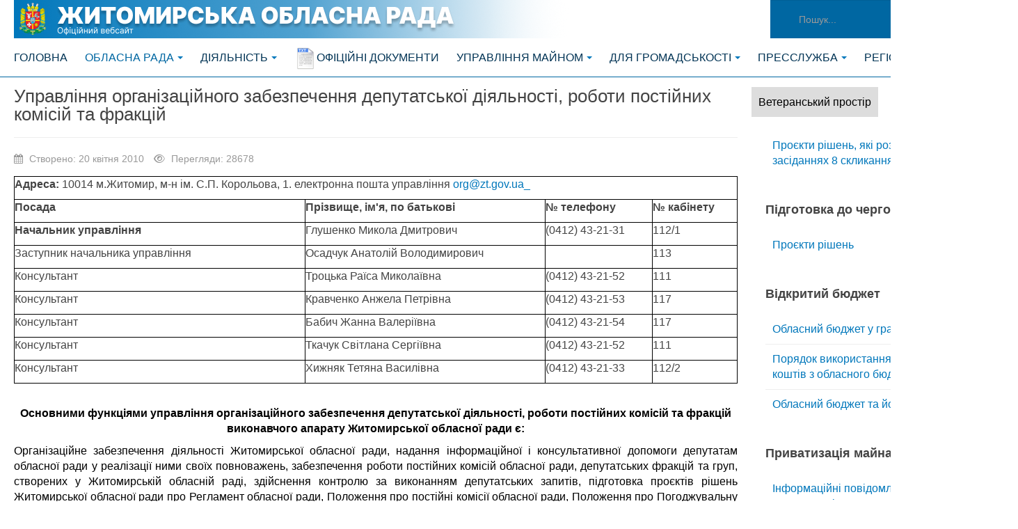

--- FILE ---
content_type: text/html; charset=utf-8
request_url: http://www.zt.gov.ua/oblasna-rada/vikonavchij-aparat/upravlinnia-orhanizatsiinoho-zabezpechennia-deputatskoi-diialnosti-roboty-postiinykh-komisii-ta-fraktsii
body_size: 68255
content:

<!DOCTYPE html>
<html lang="uk-ua" dir="ltr"
	  class='com_content view-article itemid-1569 j54 j40 mm-hover no-responsive'>

<head>
	<meta charset="utf-8">
	<meta name="author" content="Super User">
	<meta name="description" content="Офіційний вебпортал Житомирської облради, ознайомитись з діяльністю ради, керівним та депутатським складом, проєктами нормативно-правових документів ">
	<meta name="generator" content="Joomla! - Open Source Content Management">
	<title>Управління організаційного забезпечення депутатської діяльності, роботи постійних комісій та фракцій</title>
	<link href="http://www.zt.gov.ua/index.php/component/finder/search?format=opensearch&amp;Itemid=435" rel="search" title="OpenSearch Житомирська обласна рада" type="application/opensearchdescription+xml">
	<link href="/templates/purity_iii/favicon.ico" rel="icon" type="image/vnd.microsoft.icon">
<link href="/media/vendor/awesomplete/css/awesomplete.css?1.1.7" rel="stylesheet">
	<link href="/templates/purity_iii/local/css/bootstrap.css" rel="stylesheet">
	<link href="/media/plg_system_jcepro/site/css/content.min.css?86aa0286b6232c4a5b58f892ce080277" rel="stylesheet">
	<link href="/templates/purity_iii/local/css/legacy-grid.css" rel="stylesheet">
	<link href="/plugins/system/t3/base-bs3/fonts/font-awesome/css/font-awesome.min.css" rel="stylesheet">
	<link href="/media/system/css/joomla-fontawesome.min.css" rel="stylesheet">
	<link href="/templates/purity_iii/local/css/template.css" rel="stylesheet">
	<link href="/templates/purity_iii/local/css/megamenu.css" rel="stylesheet">
	<link href="/templates/purity_iii/fonts/font-awesome/css/font-awesome.min.css" rel="stylesheet">
	<style>.container {width: 1440px !important;} .t3-wrapper, .wrap {min-width: 1440px !important;}</style>
<script src="/media/vendor/jquery/js/jquery.min.js?3.7.1"></script>
	<script src="/media/legacy/js/jquery-noconflict.min.js?504da4"></script>
	<script type="application/json" class="joomla-script-options new">{"joomla.jtext":{"MOD_FINDER_SEARCH_VALUE":"Пошук..."},"finder-search":{"url":"\/index.php\/component\/finder\/?task=suggestions.suggest&amp;format=json&amp;tmpl=component&amp;Itemid=435"},"system.paths":{"root":"","rootFull":"http:\/\/www.zt.gov.ua\/","base":"","baseFull":"http:\/\/www.zt.gov.ua\/"},"csrf.token":"958d0279edf5e7ffe87c64398bc8b574"}</script>
	<script src="/media/system/js/core.min.js?a3d8f8"></script>
	<script src="/media/vendor/webcomponentsjs/js/webcomponents-bundle.min.js?2.8.0" nomodule defer></script>
	<script src="/media/vendor/bootstrap/js/popover.min.js?5.3.8" type="module"></script>
	<script src="/media/system/js/joomla-hidden-mail.min.js?80d9c7" type="module"></script>
	<script src="/media/vendor/awesomplete/js/awesomplete.min.js?1.1.7" defer></script>
	<script src="/media/com_finder/js/finder.min.js?755761" type="module"></script>
	<script src="/plugins/system/t3/base-bs3/bootstrap/js/bootstrap.js"></script>
	<script src="/plugins/system/t3/base-bs3/js/jquery.tap.min.js"></script>
	<script src="/plugins/system/t3/base-bs3/js/script.js"></script>
	<script src="/plugins/system/t3/base-bs3/js/menu.js"></script>
	<script src="/templates/purity_iii/js/script.js"></script>
	<script type="application/ld+json">{"@context":"https://schema.org","@graph":[{"@type":"Organization","@id":"http://www.zt.gov.ua/#/schema/Organization/base","name":"Житомирська обласна рада","url":"http://www.zt.gov.ua/"},{"@type":"WebSite","@id":"http://www.zt.gov.ua/#/schema/WebSite/base","url":"http://www.zt.gov.ua/","name":"Житомирська обласна рада","publisher":{"@id":"http://www.zt.gov.ua/#/schema/Organization/base"},"potentialAction":{"@type":"SearchAction","target":"http://www.zt.gov.ua/index.php/component/finder/search?q={search_term_string}&amp;Itemid=435","query-input":"required name=search_term_string"}},{"@type":"WebPage","@id":"http://www.zt.gov.ua/#/schema/WebPage/base","url":"http://www.zt.gov.ua/oblasna-rada/vikonavchij-aparat/upravlinnia-orhanizatsiinoho-zabezpechennia-deputatskoi-diialnosti-roboty-postiinykh-komisii-ta-fraktsii","name":"Управління організаційного забезпечення депутатської діяльності, роботи постійних комісій та фракцій","description":"Офіційний вебпортал Житомирської облради, ознайомитись з діяльністю ради, керівним та депутатським складом, проєктами нормативно-правових документів ","isPartOf":{"@id":"http://www.zt.gov.ua/#/schema/WebSite/base"},"about":{"@id":"http://www.zt.gov.ua/#/schema/Organization/base"},"inLanguage":"uk-UA"},{"@type":"Article","@id":"http://www.zt.gov.ua/#/schema/com_content/article/22842","name":"Управління організаційного забезпечення депутатської діяльності, роботи постійних комісій та фракцій","headline":"Управління організаційного забезпечення депутатської діяльності, роботи постійних комісій та фракцій","inLanguage":"uk-UA","interactionStatistic":{"@type":"InteractionCounter","userInteractionCount":28678},"isPartOf":{"@id":"http://www.zt.gov.ua/#/schema/WebPage/base"}}]}</script>

	
<!-- META FOR IOS & HANDHELD -->
<meta name="HandheldFriendly" content="true"/>
<meta name="apple-mobile-web-app-capable" content="YES"/>
<!-- //META FOR IOS & HANDHELD -->




<!-- Le HTML5 shim and media query for IE8 support -->
<!--[if lt IE 9]>
<script src="//html5shim.googlecode.com/svn/trunk/html5.js"></script>
<script type="text/javascript" src="/plugins/system/t3/base-bs3/js/respond.min.js"></script>
<![endif]-->

<!-- You can add Google Analytics here or use T3 Injection feature -->

<!--[if lt IE 9]>
<link rel="stylesheet" href="/templates/purity_iii/css/ie8.css" type="text/css" />
<![endif]-->
</head>

<body>

<div class="t3-wrapper"> <!-- Need this wrapper for off-canvas menu. Remove if you don't use of-canvas -->

  
<!-- MAIN NAVIGATION -->
<header id="t3-mainnav" class="wrap navbar navbar-default navbar-fixed-top t3-mainnav">

	<!-- OFF-CANVAS -->
		<!-- //OFF-CANVAS -->

	<div class="container">

		<!-- NAVBAR HEADER -->
		<div class="navbar-header">

			<!-- LOGO -->
			<div class="logo logo-image">
				<div class="logo-image">
					<a href="/" title="ЖИТОМИРСЬКА ОБЛАСНА РАДА">
													<img class="logo-img" src="/images/logo/logozor.png#joomlaImage://local-images/logo/logozor.png?width=800&height=55" alt="ЖИТОМИРСЬКА ОБЛАСНА РАДА" />
						
												
						<span>ЖИТОМИРСЬКА ОБЛАСНА РАДА</span>
					</a>
				</div>
			</div>
			<!-- //LOGO -->

			
	    	    <!-- HEAD SEARCH -->
	    <div class="head-search">     
	      	<div class="search">
		<form class="mod-finder js-finder-searchform form-search" action="/index.php/component/finder/search?Itemid=435" method="get" role="search">
			<label for="mod-finder-searchword244" class="finder">Пошук</label><div class="mod-finder__search input-group"><input type="text" name="q" id="mod-finder-searchword244" class="js-finder-search-query form-control" value="" placeholder="Пошук..."><button class="btn btn-primary" type="submit"><span class="icon-search icon-white" aria-hidden="true"></span> Пошук</button></div>
									<input type="hidden" name="Itemid" value="435">		</form>
	</div>

	    </div>
	    <!-- //HEAD SEARCH -->
	    
		</div>
		<!-- //NAVBAR HEADER -->

		<!-- NAVBAR MAIN -->
				<nav class="t3-navbar-collapse navbar-collapse collapse"></nav>
		
		<nav class="t3-navbar navbar-collapse collapse">
			<div  class="t3-megamenu" >
<ul itemscope itemtype="http://www.schema.org/SiteNavigationElement" class="nav navbar-nav level0">
<li itemprop='name'  data-id="435" data-level="1">
<a itemprop='url' class=""  href="/index.php"   data-target="#">Головна </a>

</li>
<li itemprop='name' class="active dropdown mega mega-align-left" data-id="1503" data-level="1" data-alignsub="left">
<span class=" dropdown-toggle separator"   data-target="#" data-toggle="dropdown"> Обласна рада<em class="caret"></em></span>

<div class="nav-child dropdown-menu mega-dropdown-menu"  style="width: 1200px"  data-width="1200"><div class="mega-dropdown-inner">
<div class="row">
<div class="col-xs-2 mega-col-nav hidden-collapse" data-width="2" data-hidewcol="1"><div class="mega-inner">
<ul itemscope itemtype="http://www.schema.org/SiteNavigationElement" class="mega-nav level1">
<li itemprop='name' class="mega mega-group" data-id="1504" data-level="2" data-group="1">
<span class=" dropdown-header mega-group-title separator"   data-target="#"> Структура та персони</span>

<div class="nav-child mega-group-ct"  ><div class="mega-dropdown-inner">
<div class="row">
<div class="col-xs-12 mega-col-nav" data-width="12"><div class="mega-inner">
<ul itemscope itemtype="http://www.schema.org/SiteNavigationElement" class="mega-nav level2">
<li itemprop='name'  data-id="1529" data-level="3">
<a itemprop='url' class=""  href="/index.php/oblasna-rada/struktura-ta-personi/kerivnytstvo"   data-target="#">Керівництво </a>

</li>
<li itemprop='name'  data-id="1531" data-level="3">
<a itemprop='url' class=""  href="/index.php/oblasna-rada/struktura-ta-personi/deputaty-oblasnoi-rady"   data-target="#">Депутати обласної ради </a>

</li>
<li itemprop='name'  data-id="1506" data-level="3">
<a itemprop='url' class=""  href="/index.php/oblasna-rada/struktura-ta-personi/deputatski-hrupy"   data-target="#">Депутатські групи </a>

</li>
<li itemprop='name'  data-id="1530" data-level="3">
<a itemprop='url' class=""  href="/index.php/oblasna-rada/struktura-ta-personi/deputatski-fraktsii"   data-target="#">Депутатські фракції </a>

</li>
<li itemprop='name'  data-id="1507" data-level="3">
<a itemprop='url' class=""  href="/index.php/oblasna-rada/struktura-ta-personi/pohodzhuvalna-rada"   data-target="#">Погоджувальна рада </a>

</li>
<li itemprop='name'  data-id="1508" data-level="3">
<a itemprop='url' class=""  href="/index.php/oblasna-rada/struktura-ta-personi/postijni-komisiji"   data-target="#">Постійні комісії </a>

</li>
</ul>
</div></div>
</div>
</div></div>
</li>
</ul>
</div></div>
<div class="col-xs-3 mega-col-nav" data-width="3"><div class="mega-inner">
<ul itemscope itemtype="http://www.schema.org/SiteNavigationElement" class="mega-nav level1">
<li itemprop='name' class="active mega mega-group" data-id="1509" data-level="2" data-group="1">
<span class=" dropdown-header mega-group-title separator"   data-target="#"> Виконавчий апарат</span>

<div class="nav-child mega-group-ct"  ><div class="mega-dropdown-inner">
<div class="row">
<div class="col-xs-12 mega-col-nav" data-width="12"><div class="mega-inner">
<ul itemscope itemtype="http://www.schema.org/SiteNavigationElement" class="mega-nav level2">
<li itemprop='name' class="current active" data-id="1569" data-level="3">
<a itemprop='url' class=""  href="/index.php/oblasna-rada/vikonavchij-aparat/upravlinnia-orhanizatsiinoho-zabezpechennia-deputatskoi-diialnosti-roboty-postiinykh-komisii-ta-fraktsii"   data-target="#">Управління організаційного забезпечення депутатської діяльності, роботи постійних комісій та фракцій </a>

</li>
<li itemprop='name'  data-id="1570" data-level="3">
<a itemprop='url' class=""  href="/index.php/oblasna-rada/vikonavchij-aparat/upravlinnia-z-dokumentalnoho-kompiuternoho-ta-materialno-tekhnichnoho-zabezpechennia-diialnosti-oblasnoi-rady"   data-target="#">Управління з документального, комп’ютерного та матеріально-технічного забезпечення діяльності обласної ради </a>

</li>
<li itemprop='name'  data-id="1571" data-level="3">
<a itemprop='url' class=""  href="/index.php/oblasna-rada/vikonavchij-aparat/upravlinnia-finansovoho-zabezpechennia-bukhhalterskoho-obliku-ta-audytu"   data-target="#">Управління фінансового забезпечення, бухгалтерського обліку та аудиту </a>

</li>
<li itemprop='name'  data-id="1572" data-level="3">
<a itemprop='url' class=""  href="/index.php/oblasna-rada/vikonavchij-aparat/upravlinnia-informatsii-zviazkiv-z-hromadskistiu-mizhnarodnoi-spivpratsi-z-pytan-sotsialnoi-pidtrymky"   data-target="#">Управління інформації, зв’язків з громадськістю, міжнародної співпраці, з питань соціальної підтримки  </a>

</li>
<li itemprop='name'  data-id="1573" data-level="3">
<a itemprop='url' class=""  href="/index.php/oblasna-rada/vikonavchij-aparat/viddil-iurydychnoi-ta-kadrovoi-roboty"   data-target="#">Відділ юридичної та кадрової роботи </a>

</li>
<li itemprop='name'  data-id="1574" data-level="3">
<a itemprop='url' class=""  href="/index.php/oblasna-rada/vikonavchij-aparat/viddil-zabezpechennia-diialnosti-kerivnytstva-oblasnoi-rady"   data-target="#">Відділ забезпечення діяльності керівництва обласної ради (патронатна служба) </a>

</li>
<li itemprop='name'  data-id="1575" data-level="3">
<a itemprop='url' class=""  href="/index.php/oblasna-rada/vikonavchij-aparat/viddil-z-pytan-reformy-mistsevoho-samovriaduvannia-ta-detsentralizatsii-vlady-realizatsii-proektiv-ta-prohram"   data-target="#">Відділ з питань реформи місцевого самоврядування та  децентралізації влади, реалізації проектів та програм </a>

</li>
</ul>
</div></div>
</div>
</div></div>
</li>
</ul>
</div></div>
<div class="col-xs-3 mega-col-nav" data-width="3"><div class="mega-inner">
<ul itemscope itemtype="http://www.schema.org/SiteNavigationElement" class="mega-nav level1">
<li itemprop='name' class="mega mega-group" data-id="1525" data-level="2" data-group="1">
<span class=" dropdown-header mega-group-title separator"   data-target="#"> Кадрова політика</span>

<div class="nav-child mega-group-ct"  ><div class="mega-dropdown-inner">
<div class="row">
<div class="col-xs-12 mega-col-nav" data-width="12"><div class="mega-inner">
<ul itemscope itemtype="http://www.schema.org/SiteNavigationElement" class="mega-nav level2">
<li itemprop='name'  data-id="1526" data-level="3">
<a itemprop='url' class=""  href="/index.php/oblasna-rada/kadrova-politika/poriadok-provedennia-konkursu-na-zamishchennia-vakantnykh-posad"   data-target="#">Порядок проведення конкурсу на заміщення вакантних посад </a>

</li>
<li itemprop='name'  data-id="1527" data-level="3">
<a itemprop='url' class=""  href="/index.php/oblasna-rada/kadrova-politika/poriadok-provedennia-ispytu-pretendentiv-na-zamishchennia-vakantnykh-posad"   data-target="#">Порядок проведення іспиту претендентів на заміщення вакантних посад </a>

</li>
<li itemprop='name'  data-id="1528" data-level="3">
<a itemprop='url' class=""  href="/index.php/oblasna-rada/kadrova-politika/oholoshennia-pro-konkurs-na-zamishchennia-vakantnoi-posady"   data-target="#">Оголошення про конкурс на заміщення вакантної посади </a>

</li>
</ul>
</div></div>
</div>
</div></div>
</li>
</ul>
</div></div>
<div class="col-xs-2 mega-col-nav" data-width="2"><div class="mega-inner">
<ul itemscope itemtype="http://www.schema.org/SiteNavigationElement" class="mega-nav level1">
<li itemprop='name' class="mega mega-group" data-id="1510" data-level="2" data-group="1">
<span class=" dropdown-header mega-group-title separator"   data-target="#"> Історія діяльності</span>

<div class="nav-child mega-group-ct"  ><div class="mega-dropdown-inner">
<div class="row">
<div class="col-xs-12 mega-col-nav" data-width="12"><div class="mega-inner">
<ul itemscope itemtype="http://www.schema.org/SiteNavigationElement" class="mega-nav level2">
<li itemprop='name'  data-id="1511" data-level="3">
<a itemprop='url' class=""  href="/index.php/oblasna-rada/istoriya-diyalnosti/z-istoriji-oblasnoji-radi"   data-target="#">З історії обласної ради </a>

</li>
<li itemprop='name'  data-id="1512" data-level="3">
<a itemprop='url' class=""  href="/index.php/oblasna-rada/istoriya-diyalnosti/ocholyuvali-oblasnu-radu"   data-target="#">Очолювали обласну раду </a>

</li>
<li itemprop='name'  data-id="1513" data-level="3">
<a itemprop='url' class=""  href="/index.php/oblasna-rada/istoriya-diyalnosti/sklikannya-oblasnoji-radi"   data-target="#">Скликання обласної ради </a>

</li>
</ul>
</div></div>
</div>
</div></div>
</li>
</ul>
</div></div>
</div>
</div></div>
</li>
<li itemprop='name' class="dropdown mega mega-align-justify" data-id="1566" data-level="1" data-alignsub="justify">
<span class=" dropdown-toggle separator"   data-target="#" data-toggle="dropdown"> Діяльність<em class="caret"></em></span>

<div class="nav-child dropdown-menu mega-dropdown-menu col-xs-12"  ><div class="mega-dropdown-inner">
<div class="row">
<div class="col-xs-3 mega-col-nav" data-width="3"><div class="mega-inner">
<ul itemscope itemtype="http://www.schema.org/SiteNavigationElement" class="mega-nav level1">
<li itemprop='name' class="mega mega-group" data-id="1640" data-level="2" data-group="1">
<span class=" dropdown-header mega-group-title separator"   data-target="#"> Нормативна база ради</span>

<div class="nav-child mega-group-ct"  ><div class="mega-dropdown-inner">
<div class="row">
<div class="col-xs-12 mega-col-nav" data-width="12"><div class="mega-inner">
<ul itemscope itemtype="http://www.schema.org/SiteNavigationElement" class="mega-nav level2">
<li itemprop='name'  data-id="1520" data-level="3">
<a itemprop='url' class=""  href="/index.php/diialnist/normatyvna-baza-rady/pravovi-zasady-diialnosti"   data-target="#">Правові засади діяльності </a>

</li>
<li itemprop='name'  data-id="1522" data-level="3">
<a itemprop='url' class=""  href="/index.php/diialnist/normatyvna-baza-rady/polozhennia-pro-poriadok-vykorystannia-herba-i-prapora-zhytomyrskoi-oblasti"   data-target="#">Положення про порядок використання герба і прапора Житомирської області </a>

</li>
<li itemprop='name'  data-id="1514" data-level="3">
<a itemprop='url' class=""  href="/index.php/diialnist/normatyvna-baza-rady/nagorodi-ta-vidznaki"   data-target="#">Нагороди та відзнаки </a>

</li>
</ul>
</div></div>
</div>
</div></div>
</li>
</ul>
</div></div>
<div class="col-xs-3 mega-col-nav" data-width="3"><div class="mega-inner">
<ul itemscope itemtype="http://www.schema.org/SiteNavigationElement" class="mega-nav level1">
<li itemprop='name' class="mega mega-group" data-id="1524" data-level="2" data-group="1">
<span class=" dropdown-header mega-group-title separator"   data-target="#"> Регуляторна діяльність</span>

<div class="nav-child mega-group-ct"  ><div class="mega-dropdown-inner">
<div class="row">
<div class="col-xs-12 mega-col-nav" data-width="12"><div class="mega-inner">
<ul itemscope itemtype="http://www.schema.org/SiteNavigationElement" class="mega-nav level2">
<li itemprop='name'  data-id="1628" data-level="3">
<a itemprop='url' class=""  href="/index.php/diialnist/rehuliatorna-diialnist/opryliudennia-proiektiv-rehuliatornykh-aktiv"   data-target="#">Оприлюдення проєктів регуляторних актів </a>

</li>
<li itemprop='name'  data-id="1629" data-level="3">
<a itemprop='url' class=""  href="/index.php/diialnist/rehuliatorna-diialnist/vidstezhennia-rezultatyvnosti"   data-target="#">Відстеження результативності </a>

</li>
<li itemprop='name'  data-id="1630" data-level="3">
<a itemprop='url' class=""  href="/index.php/diialnist/rehuliatorna-diialnist/planuvannia-rehuliatornoi-diialnosti"   data-target="#">Планування регуляторної діяльності </a>

</li>
<li itemprop='name'  data-id="1631" data-level="3">
<a itemprop='url' class=""  href="/index.php/diialnist/rehuliatorna-diialnist/rehuliatorni-akty"   data-target="#">Регуляторні акти </a>

</li>
</ul>
</div></div>
</div>
</div></div>
</li>
<li itemprop='name' class="mega mega-group" data-id="851" data-level="2" data-group="1">
<span class=" dropdown-header mega-group-title separator"   data-target="#"> Обласні програми</span>

<div class="nav-child mega-group-ct"  ><div class="mega-dropdown-inner">
<div class="row">
<div class="col-xs-12 mega-col-nav" data-width="12"><div class="mega-inner">
<ul itemscope itemtype="http://www.schema.org/SiteNavigationElement" class="mega-nav level2">
<li itemprop='name'  data-id="852" data-level="3">
<a itemprop='url' class=""  href="/index.php/diialnist/oblasni-prohramy/перелік-обласних-програм"   data-target="#">Перелік обласних програм </a>

</li>
<li itemprop='name'  data-id="853" data-level="3">
<a itemprop='url' class=""  href="/index.php/diialnist/oblasni-prohramy/хід-виконання-обласних-програм"   data-target="#">Хід виконання обласних програм </a>

</li>
</ul>
</div></div>
</div>
</div></div>
</li>
</ul>
</div></div>
<div class="col-xs-3 mega-col-nav" data-width="3"><div class="mega-inner">
<ul itemscope itemtype="http://www.schema.org/SiteNavigationElement" class="mega-nav level1">
<li itemprop='name' class="mega mega-group" data-id="1632" data-level="2" data-group="1">
<span class=" dropdown-header mega-group-title separator"   data-target="#"> Антикорупційна діяльність</span>

<div class="nav-child mega-group-ct"  ><div class="mega-dropdown-inner">
<div class="row">
<div class="col-xs-12 mega-col-nav" data-width="12"><div class="mega-inner">
<ul itemscope itemtype="http://www.schema.org/SiteNavigationElement" class="mega-nav level2">
<li itemprop='name'  data-id="1633" data-level="3">
<a itemprop='url' class=""  href="/index.php/diialnist/antykoruptsiina-diialnist-ta-ochyshchennia-vlady/antykoruptsiina-polityka"   data-target="#">Антикорупційна політика </a>

</li>
</ul>
</div></div>
</div>
</div></div>
</li>
<li itemprop='name' class="mega mega-group" data-id="1634" data-level="2" data-group="1">
<span class=" dropdown-header mega-group-title separator"   data-target="#"> Очищення влади</span>

<div class="nav-child mega-group-ct"  ><div class="mega-dropdown-inner">
<div class="row">
<div class="col-xs-12 mega-col-nav" data-width="12"><div class="mega-inner">
<ul itemscope itemtype="http://www.schema.org/SiteNavigationElement" class="mega-nav level2">
<li itemprop='name'  data-id="1635" data-level="3">
<a itemprop='url' class=""  href="/index.php/diialnist/ochyshchennia-vlady/normatyvni-dokumenty"   data-target="#">Нормативні документи </a>

</li>
<li itemprop='name'  data-id="1636" data-level="3">
<a itemprop='url' class=""  href="/index.php/diialnist/ochyshchennia-vlady/perevirka-posadovykh-osib-vykonavchoho-aparatu"   data-target="#">Перевірка посадових осіб виконавчого апарату </a>

</li>
</ul>
</div></div>
</div>
</div></div>
</li>
</ul>
</div></div>
<div class="col-xs-3 mega-col-nav" data-width="3"><div class="mega-inner">
<ul itemscope itemtype="http://www.schema.org/SiteNavigationElement" class="mega-nav level1">
<li itemprop='name' class="mega mega-group" data-id="1568" data-level="2" data-group="1">
<span class=" dropdown-header mega-group-title separator"   data-target="#"> Бюджет та фінанси</span>

<div class="nav-child mega-group-ct"  ><div class="mega-dropdown-inner">
<div class="row">
<div class="col-xs-12 mega-col-nav" data-width="12"><div class="mega-inner">
<ul itemscope itemtype="http://www.schema.org/SiteNavigationElement" class="mega-nav level2">
<li itemprop='name'  data-id="1637" data-level="3">
<a itemprop='url' class=""  href="/index.php/diialnist/finansovi-dokumenty/spysok-publichnykh-zakupivel-u-systemi-prozorro"   data-target="#">Список публічних закупівель у системі PROZORRO </a>

</li>
<li itemprop='name'  data-id="1578" data-level="3">
<a itemprop='url' class=""  href="/index.php/diialnist/finansovi-dokumenty/koshtorys-oblasnoi-rady"   data-target="#">Кошторис обласної ради </a>

</li>
<li itemprop='name'  data-id="1579" data-level="3">
<a itemprop='url' class=""  href="/index.php/diialnist/finansovi-dokumenty/shtatnyi-rozpys-vykonavchoho-aparatu"   data-target="#">Штатний розпис виконавчого апарату </a>

</li>
</ul>
</div></div>
</div>
</div></div>
</li>
</ul>
</div></div>
</div>
</div></div>
</li>
<li itemprop='name'  data-id="1519" data-level="1">
<a itemprop='url' class=""  href="https://doc.zt.gov.ua" target="_blank"  title="Рішення Розпорядження Протоколи Результати голосувань"   data-target="#"><img class="" src="/images/oblrada/Image/32x32/txt.png" alt="ОФІЦІЙНІ ДОКУМЕНТИ" /><span class="image-title">ОФІЦІЙНІ ДОКУМЕНТИ</span> </a>

</li>
<li itemprop='name' class="dropdown mega mega-align-justify" data-id="724" data-level="1" data-alignsub="justify">
<span class=" dropdown-toggle separator"   data-target="#" data-toggle="dropdown"> Управління майном<em class="caret"></em></span>

<div class="nav-child dropdown-menu mega-dropdown-menu col-xs-12"  ><div class="mega-dropdown-inner">
<div class="row">
<div class="col-xs-4 mega-col-nav" data-width="4"><div class="mega-inner">
<ul itemscope itemtype="http://www.schema.org/SiteNavigationElement" class="mega-nav level1">
<li itemprop='name' class="mega mega-group" data-id="1657" data-level="2" data-group="1">
<span class=" dropdown-header mega-group-title separator"   data-target="#"> Комунальні установи, підприємства</span>

<div class="nav-child mega-group-ct"  ><div class="mega-dropdown-inner">
<div class="row">
<div class="col-xs-6 mega-col-nav" data-width="6"><div class="mega-inner">
<ul itemscope itemtype="http://www.schema.org/SiteNavigationElement" class="mega-nav level2">
<li itemprop='name'  data-id="727" data-level="3">
<a itemprop='url' class=""  href="/index.php/upravlinnia-mainom/komunalni-ustanovy/sotsialnij-zakhist"   data-target="#">Соціальний захист </a>

</li>
<li itemprop='name'  data-id="728" data-level="3">
<a itemprop='url' class=""  href="/index.php/upravlinnia-mainom/komunalni-ustanovy/okhorona-zdorov-ya"   data-target="#">Охорона здоров'я </a>

</li>
<li itemprop='name'  data-id="729" data-level="3">
<a itemprop='url' class=""  href="/index.php/upravlinnia-mainom/komunalni-ustanovy/osvita"   data-target="#">Освіта </a>

</li>
<li itemprop='name'  data-id="730" data-level="3">
<a itemprop='url' class=""  href="/index.php/upravlinnia-mainom/komunalni-ustanovy/sport"   data-target="#">Спорт </a>

</li>
<li itemprop='name'  data-id="871" data-level="3">
<a itemprop='url' class=""  href="/index.php/upravlinnia-mainom/komunalni-ustanovy/kultura"   data-target="#">Культура </a>

</li>
<li itemprop='name'  data-id="731" data-level="3">
<a itemprop='url' class=""  href="/index.php/upravlinnia-mainom/komunalni-ustanovy/sluzhbi-u-spravakh-ditej"   data-target="#">Служби у справах дітей </a>

</li>
<li itemprop='name'  data-id="732" data-level="3">
<a itemprop='url' class=""  href="/index.php/upravlinnia-mainom/komunalni-ustanovy/zhitlovo-komunalne-gospodarstvo"   data-target="#">Житлово-комунальне господарство </a>

</li>
<li itemprop='name'  data-id="734" data-level="3">
<a itemprop='url' class=""  href="/index.php/upravlinnia-mainom/komunalni-ustanovy/inshi"   data-target="#">Інші </a>

</li>
</ul>
</div></div>
<div class="col-xs-6 mega-col-nav" data-width="6"><div class="mega-inner">
</div>
</div></div>
</li>
</ul>
</div></div>
<div class="col-xs-4 mega-col-nav" data-width="4"><div class="mega-inner">
<ul itemscope itemtype="http://www.schema.org/SiteNavigationElement" class="mega-nav level1">
<li itemprop='name' class="mega mega-group" data-id="726" data-level="2" data-group="1">
<span class=" dropdown-header mega-group-title separator"   data-target="#"> Конкурси на посади керівників</span>

<div class="nav-child mega-group-ct"  ><div class="mega-dropdown-inner">
<div class="row">
<div class="col-xs-12 mega-col-nav" data-width="12"><div class="mega-inner">
<ul itemscope itemtype="http://www.schema.org/SiteNavigationElement" class="mega-nav level2">
<li itemprop='name'  data-id="959" data-level="3">
<a itemprop='url' class=""  href="/index.php/upravlinnia-mainom/konkursy-na-posady-dyrektoriv/oholosheni-konkursy-na-zamishchennia-posad"   data-target="#">Оголошені конкурси на заміщення посад </a>

</li>
<li itemprop='name'  data-id="1659" data-level="3">
<a itemprop='url' class=""  href="/index.php/upravlinnia-mainom/konkursy-na-posady-dyrektoriv/zaversheni-konkursy"   data-target="#">Завершені конкурси </a>

</li>
</ul>
</div></div>
</div>
</div></div>
</li>
</ul>
</div></div>
<div class="col-xs-4 mega-col-nav" data-width="4"><div class="mega-inner">
<ul itemscope itemtype="http://www.schema.org/SiteNavigationElement" class="mega-nav level1">
<li itemprop='name' class="mega mega-group" data-id="725" data-level="2" data-group="1">
<span class=" dropdown-header mega-group-title separator"   data-target="#"> Оренда майна</span>

<div class="nav-child mega-group-ct"  ><div class="mega-dropdown-inner">
<div class="row">
<div class="col-xs-12 mega-col-nav" data-width="12"><div class="mega-inner">
<ul itemscope itemtype="http://www.schema.org/SiteNavigationElement" class="mega-nav level2">
<li itemprop='name'  data-id="1497" data-level="3">
<a itemprop='url' class=""  href="#"   data-target="#">Нерухоме майно, включене до Переліку І типу</a>

</li>
<li itemprop='name'  data-id="1660" data-level="3">
<a itemprop='url' class=""  href="#"   data-target="#">Нерухоме майно, включене до Переліку ІІ типу</a>

</li>
</ul>
</div></div>
</div>
</div></div>
</li>
<li itemprop='name' class="mega mega-group" data-id="1658" data-level="2" data-group="1">
<span class=" dropdown-header mega-group-title separator"   data-target="#"> Приватизація майна</span>

<div class="nav-child mega-group-ct"  ><div class="mega-dropdown-inner">
<div class="row">
<div class="col-xs-12 mega-col-nav" data-width="12"><div class="mega-inner">
<ul itemscope itemtype="http://www.schema.org/SiteNavigationElement" class="mega-nav level2">
<li itemprop='name'  data-id="1647" data-level="3">
<a itemprop='url' class=""  href="/index.php/upravlinnia-mainom/pryvatyzatsiia-maina/povidomlennia-pro-pryvatyzatsiiu-maina"   data-target="#">Повідомлення про приватизацію майна </a>

</li>
</ul>
</div></div>
</div>
</div></div>
</li>
<li itemprop='name' class="mega mega-group" data-id="1855" data-level="2" data-group="1">
<span class=" dropdown-header mega-group-title separator"   data-target="#"> Очищення влади</span>

<div class="nav-child mega-group-ct"  ><div class="mega-dropdown-inner">
<div class="row">
<div class="col-xs-12 mega-col-nav" data-width="12"><div class="mega-inner">
<ul itemscope itemtype="http://www.schema.org/SiteNavigationElement" class="mega-nav level2">
<li itemprop='name'  data-id="1856" data-level="3">
<a itemprop='url' class=""  href="/index.php/upravlinnia-mainom/ochyshchennia-vlady/perevirka-posadovykh-osib"   data-target="#">Перевірка посадових осіб </a>

</li>
</ul>
</div></div>
</div>
</div></div>
</li>
</ul>
</div></div>
</div>
</div></div>
</li>
<li itemprop='name' class="dropdown mega mega-align-center" data-id="1567" data-level="1" data-alignsub="center">
<span class=" dropdown-toggle separator"   data-target="#" data-toggle="dropdown"> Для громадськості<em class="caret"></em></span>

<div class="nav-child dropdown-menu mega-dropdown-menu"  style="width: 700px"  data-width="700"><div class="mega-dropdown-inner">
<div class="row">
<div class="col-xs-6 mega-col-nav" data-width="6"><div class="mega-inner">
<ul itemscope itemtype="http://www.schema.org/SiteNavigationElement" class="mega-nav level1">
<li itemprop='name' class="mega mega-group" data-id="709" data-level="2" data-group="1">
<span class=" dropdown-header mega-group-title separator"   data-target="#"> Доступ до публічної інформації</span>

<div class="nav-child mega-group-ct"  ><div class="mega-dropdown-inner">
<div class="row">
<div class="col-xs-12 mega-col-nav" data-width="12"><div class="mega-inner">
<ul itemscope itemtype="http://www.schema.org/SiteNavigationElement" class="mega-nav level2">
<li itemprop='name'  data-id="718" data-level="3">
<a itemprop='url' class=""  href="/index.php/dlia-hromadskosti/dostup-do-publichnoji-informatsiji/normatyvno-pravovi-akty"   data-target="#">Нормативно-правові акти </a>

</li>
<li itemprop='name'  data-id="719" data-level="3">
<a itemprop='url' class=""  href="/index.php/dlia-hromadskosti/dostup-do-publichnoji-informatsiji/formy-zapytiv"   data-target="#">Форми запитів </a>

</li>
<li itemprop='name'  data-id="720" data-level="3">
<a itemprop='url' class=""  href="/index.php/dlia-hromadskosti/dostup-do-publichnoji-informatsiji/zvit-pro-robotu-iz-zapytamy"   data-target="#">Звіт про роботу із запитами </a>

</li>
<li itemprop='name'  data-id="1645" data-level="3">
<a itemprop='url' class=""  href="https://data.gov.ua/organization/28ee7f6a-fdd4-4339-9e5d-e00452de56c4" target="_blank"   data-target="#">Публічна інформація у формі відкритих даних</a>

</li>
</ul>
</div></div>
</div>
</div></div>
</li>
</ul>
</div></div>
<div class="col-xs-6 mega-col-nav" data-width="6"><div class="mega-inner">
<ul itemscope itemtype="http://www.schema.org/SiteNavigationElement" class="mega-nav level1">
<li itemprop='name' class="mega mega-group" data-id="1523" data-level="2" data-group="1">
<span class=" dropdown-header mega-group-title separator"   data-target="#"> Звернення громадян</span>

<div class="nav-child mega-group-ct"  ><div class="mega-dropdown-inner">
<div class="row">
<div class="col-xs-12 mega-col-nav" data-width="12"><div class="mega-inner">
<ul itemscope itemtype="http://www.schema.org/SiteNavigationElement" class="mega-nav level2">
<li itemprop='name'  data-id="1638" data-level="3">
<a itemprop='url' class=""  href="/index.php/dlia-hromadskosti/zvernennya-gromadyan/normatyvni-dokumenty"   data-target="#">Нормативні документи </a>

</li>
<li itemprop='name'  data-id="1639" data-level="3">
<a itemprop='url' class=""  href="/index.php/dlia-hromadskosti/zvernennya-gromadyan/hrafik-pryiomu-hromadian-kerivnytstvom-oblasnoi-rady"   data-target="#">Графік прийому громадян керівництвом обласної ради </a>

</li>
<li itemprop='name'  data-id="1668" data-level="3">
<a itemprop='url' class=""  href="/index.php/dlia-hromadskosti/zvernennya-gromadyan/pravyla-podachi-zvernen"   data-target="#">Правила подачі звернень </a>

</li>
</ul>
</div></div>
</div>
</div></div>
</li>
</ul>
</div></div>
</div>
</div></div>
</li>
<li itemprop='name' class="dropdown mega" data-id="1641" data-level="1">
<span class=" dropdown-toggle separator"   data-target="#" data-toggle="dropdown"> Пресслужба<em class="caret"></em></span>

<div class="nav-child dropdown-menu mega-dropdown-menu"  ><div class="mega-dropdown-inner">
<div class="row">
<div class="col-xs-12 mega-col-nav" data-width="12"><div class="mega-inner">
<ul itemscope itemtype="http://www.schema.org/SiteNavigationElement" class="mega-nav level1">
<li itemprop='name'  data-id="1642" data-level="2">
<a itemprop='url' class=""  href="/index.php/pres-sluzhba/novyny"   data-target="#">Новини </a>

</li>
<li itemprop='name'  data-id="1643" data-level="2">
<a itemprop='url' class=""  href="/index.php/pres-sluzhba/anonsy"   data-target="#">Анонси </a>

</li>
<li itemprop='name'  data-id="1808" data-level="2">
<a itemprop='url' class=""  href="/index.php/pres-sluzhba/videozapysy-zasidan"   data-target="#">Відеоматеріали  </a>

</li>
<li itemprop='name'  data-id="1644" data-level="2">
<a itemprop='url' class=""  href="/index.php/pres-sluzhba/onlain-transliatsii"   data-target="#">Онлайн трансляції </a>

</li>
</ul>
</div></div>
</div>
</div></div>
</li>
<li itemprop='name' class="dropdown mega mega-align-justify" data-id="507" data-level="1" data-alignsub="justify">
<span class=" dropdown-toggle separator"   data-target="#" data-toggle="dropdown"> Регіон<em class="caret"></em></span>

<div class="nav-child dropdown-menu mega-dropdown-menu col-xs-12"  ><div class="mega-dropdown-inner">
<div class="row">
<div class="col-xs-4 mega-col-nav hidden-collapse" data-width="4" data-hidewcol="1"><div class="mega-inner">
<ul itemscope itemtype="http://www.schema.org/SiteNavigationElement" class="mega-nav level1">
<li itemprop='name' class="mega mega-group" data-id="1023" data-level="2" data-group="1">
<span class=" dropdown-header mega-group-title separator"   data-target="#"> Розвиток громад</span>

<div class="nav-child mega-group-ct"  ><div class="mega-dropdown-inner">
<div class="row">
<div class="col-xs-12 mega-col-nav" data-width="12"><div class="mega-inner">
<ul itemscope itemtype="http://www.schema.org/SiteNavigationElement" class="mega-nav level2">
<li itemprop='name'  data-id="750" data-level="3">
<a itemprop='url' class=""  href="/index.php/rehion/rozvytok-hromad/paspotr-oblasti"   data-target="#">Паспорт області </a>

</li>
<li itemprop='name'  data-id="1502" data-level="3">
<a itemprop='url' class=""  href="/index.php/rehion/rozvytok-hromad/organi-mistsevogo-samovryaduvannya"   data-target="#">Органи місцевого самоврядування </a>

</li>
<li itemprop='name'  data-id="1024" data-level="3">
<a itemprop='url' class=""  href="/index.php/rehion/rozvytok-hromad/pasporty-terytorialnykh-hromad"   data-target="#">Паспорти територіальних громад </a>

</li>
<li itemprop='name'  data-id="1114" data-level="3">
<a itemprop='url' class=""  href="/index.php/rehion/rozvytok-hromad/ob-iednani-terytorialni-hromady"   data-target="#">Територіальні громади Житомирської області </a>

</li>
</ul>
</div></div>
</div>
</div></div>
</li>
</ul>
</div></div>
<div class="col-xs-4 mega-col-nav" data-width="4"><div class="mega-inner">
<ul itemscope itemtype="http://www.schema.org/SiteNavigationElement" class="mega-nav level1">
<li itemprop='name' class="mega mega-group" data-id="1532" data-level="2" data-group="1">
<span class=" dropdown-header mega-group-title separator"   data-target="#"> Ради</span>

<div class="nav-child mega-group-ct"  ><div class="mega-dropdown-inner">
<div class="row">
<div class="col-xs-12 mega-col-nav" data-width="12"><div class="mega-inner">
<ul itemscope itemtype="http://www.schema.org/SiteNavigationElement" class="mega-nav level2">
<li itemprop='name'  data-id="1499" data-level="3">
<a itemprop='url' class=""  href="/index.php/rehion/rady/rada-evropi"   data-target="#">Рада Європи </a>

</li>
<li itemprop='name'  data-id="743" data-level="3">
<a itemprop='url' class=""  href="/index.php/rehion/rady/rajonni-radi-oblasti"   data-target="#">Районні ради області </a>

</li>
</ul>
</div></div>
</div>
</div></div>
</li>
</ul>
</div></div>
<div class="col-xs-4 mega-col-nav" data-width="4"><div class="mega-inner">
<ul itemscope itemtype="http://www.schema.org/SiteNavigationElement" class="mega-nav level1">
<li itemprop='name' class="mega mega-group" data-id="740" data-level="2" data-group="1">
<span class=" dropdown-header mega-group-title separator"   data-target="#"> Асоціації місцевих рад</span>

<div class="nav-child mega-group-ct"  ><div class="mega-dropdown-inner">
<div class="row">
<div class="col-xs-12 mega-col-nav" data-width="12"><div class="mega-inner">
<ul itemscope itemtype="http://www.schema.org/SiteNavigationElement" class="mega-nav level2">
<li itemprop='name'  data-id="746" data-level="3">
<a itemprop='url' class=""  href="/index.php/rehion/asotsiatsii-mistsevykh-rad/vseukrajinska-asotsiatsiya-silskikh-ta-selishchnikh-rad"   data-target="#">Всеукраїнська асоціація сільських та селищних рад </a>

</li>
<li itemprop='name'  data-id="747" data-level="3">
<a itemprop='url' class=""  href="/index.php/rehion/asotsiatsii-mistsevykh-rad/ukrajinska-asotsiatsiya-rajonnikh-ta-oblasnikh-rad"   data-target="#">Українська асоціація районних та обласних рад </a>

</li>
</ul>
</div></div>
</div>
</div></div>
</li>
</ul>
</div></div>
</div>
</div></div>
</li>
</ul>
</div>

		</nav>
    <!-- //NAVBAR MAIN -->

	</div>
</header>
<!-- //MAIN NAVIGATION -->






  


  
<div id="t3-mainbody" class="container t3-mainbody">
	<div class="row">

		<!-- MAIN CONTENT -->
		<div id="t3-content" class="t3-content col-xs-9">
						<div class="page-header clearfix">
		<h1 class="page-title">Управління організаційного забезпечення депутатської діяльності, роботи постійних комісій та фракцій</h1>
	</div>

<div class="item-page clearfix">


<!-- Article -->
<article>
	<meta itemprop="inLanguage" content="uk-UA" />
	<meta itemprop="url" content="/index.php/oblasna-rada/vikonavchij-aparat/upravlinnia-orhanizatsiinoho-zabezpechennia-deputatskoi-diialnosti-roboty-postiinykh-komisii-ta-fraktsii" />

    
    
  <!-- Aside -->
    <aside class="article-aside clearfix">
          	<dl class="article-info  muted">

		
			<dt class="article-info-term">
											</dt>

			
			
			
					
												<dd class="create">
					<i class="fa fa-calendar"></i>
					<time datetime="2010-04-20T09:31:29+03:00" itemprop="dateCreated">
						Створено: 20 квітня 2010					</time>
			</dd>			
			
										<dd class="hits">
					<i class="fa fa-eye"></i>
					<meta itemprop="interactionCount" content="UserPageVisits:28678" />
					Перегляди: 28678			</dd>						</dl>
        
      </aside>  
    <!-- //Aside -->

  
  
  
	
  
	
	<section class="article-content clearfix">
		<table style="width: 100%; margin-left: auto; margin-right: auto;">
<tbody>
<tr>
<td colspan="4" style="border: 1px solid #000000;">
<p><strong>Адреса:</strong> 10014 м.Житомир, м-н ім. С.П. Корольова, 1. електронна пошта управління <a href="mailto:org@zt.gov.ua_"><joomla-hidden-mail  is-link="1" is-email="1" first="b3Jn" last="enQuZ292LnVh" text="b3JnQHp0Lmdvdi51YQ==" base="" >Ця електронна адреса захищена від спам-ботів. Вам необхідно увімкнути JavaScript, щоб побачити її.</joomla-hidden-mail>_</a></p>
</td>
</tr>
<tr>
<td style="border: 1px solid #000000;">
<p><strong>Посада</strong></p>
</td>
<td style="border: 1px solid #000000;">
<p><strong>Прізвище, ім'я, по батькові</strong></p>
</td>
<td style="border: 1px solid #000000;">
<p><strong>№ телефону</strong></p>
</td>
<td style="border: 1px solid #000000;">
<p><strong>№ кабінету</strong></p>
</td>
</tr>
<tr>
<td style="border: 1px solid #000000;">
<p><strong>Начальник управління</strong></p>
</td>
<td style="border: 1px solid #000000;">
<p>Глушенко Микола Дмитрович</p>
</td>
<td style="border: 1px solid #000000;">
<p>(0412) 43-21-31</p>
</td>
<td style="border: 1px solid #000000;">
<p>112/1</p>
</td>
</tr>
<tr>
<td style="border: 1px solid #000000;">
<p>Заступник начальника управління&nbsp;&nbsp;&nbsp;&nbsp;&nbsp;&nbsp;&nbsp;&nbsp;&nbsp;&nbsp;&nbsp;&nbsp;&nbsp;&nbsp;</p>
</td>
<td style="border: 1px solid #000000;">
<p>Осадчук Анатолій Володимирович</p>
</td>
<td style="border: 1px solid #000000;">&nbsp;</td>
<td style="border: 1px solid #000000;">
<p>113</p>
</td>
</tr>
<tr>
<td style="border: 1px solid #000000;">
<p>Консультант</p>
</td>
<td style="border: 1px solid #000000;">
<p>Троцька Раїса Миколаївна</p>
</td>
<td style="border: 1px solid #000000;">
<p>(0412) 43-21-52</p>
</td>
<td style="border: 1px solid #000000;">
<p>111</p>
</td>
</tr>
<tr>
<td style="border: 1px solid #000000;">
<p>Консультант</p>
</td>
<td style="border: 1px solid #000000;">
<p>Кравченко Анжела Петрівна</p>
</td>
<td style="border: 1px solid #000000;">
<p>(0412) 43-21-53</p>
</td>
<td style="border: 1px solid #000000;">
<p>117</p>
</td>
</tr>
<tr>
<td style="border: 1px solid #000000;">
<p>Консультант</p>
</td>
<td style="border: 1px solid #000000;">
<p>Бабич Жанна Валеріївна</p>
</td>
<td style="border: 1px solid #000000;">
<p>(0412) 43-21-54</p>
</td>
<td style="border: 1px solid #000000;">
<p>117</p>
</td>
</tr>
<tr>
<td style="border: 1px solid #000000;">
<p>Консультант</p>
</td>
<td style="border: 1px solid #000000;">
<p>Ткачук Світлана Сергіївна</p>
</td>
<td style="border: 1px solid #000000;">
<p>(0412) 43-21-52</p>
</td>
<td style="border: 1px solid #000000;">
<p>111</p>
</td>
</tr>
<tr>
<td style="border: 1px solid #000000;">Консультант</td>
<td style="border: 1px solid #000000;">
<p>Хижняк Тетяна Василівна</p>
</td>
<td style="border: 1px solid #000000;">(0412) 43-21-33</td>
<td style="border: 1px solid #000000;">112/2</td>
</tr>
</tbody>
</table>
<p>&nbsp;</p>
<p style="text-align: center;"><span style="color: #000000;"><strong>Основними функціями управління організаційного забезпечення депутатської діяльності, роботи постійних комісій та фракцій <br />виконавчого апарату Житомирської обласної ради є:</strong></span></p>
<p style="text-align: justify;"><span style="color: #000000;">Організаційне забезпечення діяльності Житомирської обласної ради, надання інформаційної і консультативної допомоги депутатам обласної ради у реалізації ними своїх повноважень, забезпечення роботи постійних комісій обласної ради, депутатських фракцій та груп, створених у Житомирській обласній раді, здійснення контролю за виконанням депутатських запитів, підготовка проєктів рішень Житомирської обласної ради про Регламент обласної ради, Положення про постійні комісії обласної ради, Положення про Погоджувальну раду обласної ради та внесення змін до них,&nbsp; координація роботи щодо їх дотримання, підготовка пропозицій стосовно планування роботи Житомирської обласної ради та постійних комісій обласної ради.</span></p>
<p style="text-align: justify;"><span style="color: #000000;">Організаційна підготовка та проведення пленарних засідань сесій Житомирської обласної ради, засідань Погоджувальної ради обласної ради, постійних, тимчасових контрольних комісій обласної ради, інших її органів, формування проєкту порядку денного сесії Житомирської обласної ради, своєчасне забезпечення депутатів обласної ради необхідними матеріалами та проєктами рішень Житомирської обласної ради з питань, що вносяться на її розгляд.</span></p>
<p style="text-align: justify;"><span style="color: #000000;">Підготовка проєктів рішень Житомирської обласної ради та розпоряджень голови обласної ради з питань, що належать до компетенції Управління.</span></p>
<p style="text-align: justify;"><span style="color: #000000;">Узагальнення пропозицій і зауважень, наданих депутатами обласної ради на пленарних засіданнях сесій Житомирської обласної ради, реалізація заходів з&nbsp; їх виконання, підготовка інформації про хід виконання рішень Житомирської обласної ради, вжиття заходів з виконання пропозицій, зауважень і звернень депутатів.</span></p>
<p style="text-align: justify;"><span style="color: #000000;">Забезпечення підготовки та здійснення заходів, які проводяться головою Житомирської обласної ради, першим заступником, заступником голови Житомирської обласної ради, організація проведення семінарів, &nbsp;&nbsp;&nbsp;&nbsp;нарад голів районних рад, керівників &nbsp;&nbsp;справами &nbsp;&nbsp;&nbsp;апаратів&nbsp; &nbsp;органів&nbsp; &nbsp;місцевого самоврядування, начальників організаційних відділів та управлінь органів місцевого самоврядування, організація навчання працівників органів місцевого самоврядування.</span></p>
<p style="text-align: justify;"><span style="color: #000000;">Вивчення, узагальнення та поширення новітнього досвіду діяльності органів місцевого самоврядування Житомирської області, постійних комісій рад, депутатів рад усіх рівнів та органів самоорганізації населення.</span></p>
<p style="text-align: justify;"><span style="color: #000000;">Підготовка матеріалів до засідань Координаційної ради з питань місцевого самоврядування при голові обласної ради.</span></p>
<p style="text-align: justify;"><span style="color: #000000;">Оприлюднення інформації про діяльність Житомирської обласної&nbsp; ради, її постійних комісій та депутатів обласної ради у медіа, на офіційному вебсайті Житомирської обласної ради у терміни, передбачені чинним законодавством.</span></p> 	</section>
  
  <!-- footer -->
    <!-- //footer -->

	
	
	</article>
<!-- //Article -->


</div>
		</div>
		<!-- //MAIN CONTENT -->

		<div class="t3-sidebar t3-sidebar-right col-xs-3">
			<div class="row">

				<!-- MASSCOL 1 -->
									<div class="t3-mastcol t3-mastcol-1 ">
						<table
    class="moduletable ">
        <tr>
        <td>
            <ul class="nav nav-pills nav-stacked menu">
<li class="item-1952 active"><a href="/index.php/veteranskyi-prostir" class="">Ветеранський простір</a></li></ul>
        </td>
    </tr>
</table>

					</div>
								<!-- //MASSCOL 1 -->

				<!-- SIDEBAR RIGHT -->
								<div class="t3-sidebar col-xs-3">
					<div class="t3-module module " id="Mod243"><div class="module-inner"><div class="module-ct"><ul class="nav nav-pills nav-stacked menu">
<li class="item-1651"><a href="/index.php/proiekty-rishen-iaki-rozhlianuti-na-zasidanniakh-8-sklykannia" class="">Проєкти рішень, які розглянуті на засіданнях 8 скликання</a></li></ul>
</div></div></div><div class="t3-module module " id="Mod23"><div class="module-inner"><h3 class="module-title "><span>Підготовка до чергової сесії </span></h3><div class="module-ct"><ul class="nav nav-pills nav-stacked menu">
<li class="item-1074"><a href="/index.php/proiekty-rishen" class="">Проєкти рішень</a></li></ul>
</div></div></div><div class="t3-module module " id="Mod185"><div class="module-inner"><h3 class="module-title "><span>Відкритий бюджет</span></h3><div class="module-ct"><ul class="nav nav-pills nav-stacked menu">
<li class="item-1061"><a href="/index.php/oblasnyi-biudzhet-u-hrafikakh" class="">Обласний бюджет у графіках</a></li><li class="item-1065"><a href="/index.php/poriadok-vykorystannia-biudzhetnykh-koshtiv-z-oblasnoho-biudzhetu" class="">Порядок використання бюджетних коштів з обласного бюджету</a></li><li class="item-752"><a href="/index.php/oblasnij-byudzhet" class="">Обласний бюджет та його виконання</a></li></ul>
</div></div></div><div class="t3-module module " id="Mod245"><div class="module-inner"><h3 class="module-title "><span>Приватизація майна</span></h3><div class="module-ct"><ul class="nav nav-pills nav-stacked menu">
<li class="item-1648"><a href="/index.php/informatsiini-povidomlennia-pro-pryvatyzatsiiu" class="">Інформаційні повідомлення про приватизацію</a></li></ul>
</div></div></div>
				</div>
								<!-- //SIDEBAR RIGHT -->
				
			</div>
		</div>

	</div>
</div> 



  
	<!-- SPOTLIGHT 2 -->
	<div class="wrap t3-sl t3-sl-2">
    <div class="container">
  			<!-- SPOTLIGHT -->
	<div class="t3-spotlight t3-spotlight-2  row">
					<div class="col-xs-3">
								<div class="t3-module module_menu " id="Mod93"><div class="module-inner"><h3 class="module-title "><span>ПРЕССЛУЖБА</span></h3><div class="module-ct"><ul class="nav nav-pills nav-stacked menu">
<li class="item-765"><a href="/index.php/news" class="">Новини</a></li><li class="item-766"><a href="/index.php/anonsy" class="">Анонси</a></li><li class="item-867"><a href="/index.php/translyatsiya" class="">Онлайн трансляції</a></li></ul>
</div></div></div>
							</div>
					<div class="col-xs-3">
								<div class="t3-module module " id="Mod220"><div class="module-inner"><h1 class="module-title "><span>ФОТОГАЛЕРЕЯ</span></h1><div class="module-ct"><ul class="nav nav-pills nav-stacked menu">
<li class="item-1477"><a href="/index.php/sesii-oblasnoi-rady" class="">Сесії обласної ради</a></li><li class="item-1478"><a href="/index.php/sesii-oblasnoi-rady-2" class="">Комісії обласної ради</a></li></ul>
</div></div></div>
							</div>
					<div class="col-xs-3">
								<div class="t3-module module " id="Mod191"><div class="module-inner"><h3 class="module-title "><span>ЗАПОБІГАННЯ КОРУПЦІЇ</span></h3><div class="module-ct"><ul class="nav nav-pills nav-stacked menu">
<li class="item-1223"><a href="/index.php/zakonodavstvo" class="">Антикорупційна політика</a></li></ul>
</div></div></div>
							</div>
					<div class="col-xs-3">
								<div class="t3-module module " id="Mod221"><div class="module-inner"><h3 class="module-title "><span>ОЧИЩЕННЯ ВЛАДИ</span></h3><div class="module-ct"><ul class="nav nav-pills nav-stacked menu">
<li class="item-986"><a href="/index.php/normatyvni-dokumenty" class="">Нормативні документи</a></li><li class="item-993"><a href="/index.php/perevirka-posadovykh-osib-vykonavchoho-aparatu" class="">Перевірка посадових осіб виконавчого апарату</a></li></ul>
</div></div></div>
							</div>
			</div>
<!-- SPOTLIGHT -->
    </div>
	</div>
	<!-- //SPOTLIGHT 2 -->


  
<!-- NAV HELPER -->
<nav class="wrap t3-navhelper ">
	<div class="container">
		
<ol class="breadcrumb ">
	<li class="active"><span class="hasTooltip"><i class="fa fa-map-marker" data-toggle="tooltip" title="Ви тут:"></i></span></li><li><a href="/index.php" class="pathway">Головна</a></li><li><span>Обласна рада</span></li><li><span>Виконавчий апарат</span></li><li><span>Управління організаційного забезпечення депутатської діяльності, роботи постійних комісій та фракцій</span></li></ol>

	</div>
</nav>
<!-- //NAV HELPER -->

  
<!-- BACK TOP TOP BUTTON -->
<div id="back-to-top" data-spy="affix" data-offset-top="300" class="back-to-top hidden-xs hidden-sm affix-top">
  <button class="btn btn-primary" title="Back to Top"><i class="fa fa-caret-up"></i></button>
</div>
<script type="text/javascript">
(function($) {
	// Back to top
	$('#back-to-top').on('click', function(){
		$("html, body").animate({scrollTop: 0}, 500);
		return false;
	});
    $(window).on('load', function(){
        // hide button to top if the document height not greater than window height*2;using window load for more accurate calculate.    
        if ((parseInt($(window).height())*2)>(parseInt($(document).height()))) {
            $('#back-to-top').hide();
        } 
    });
})(jQuery);
</script>
<!-- BACK TO TOP BUTTON -->

<!-- FOOTER -->
<footer id="t3-footer" class="wrap t3-footer">

			<!-- FOOTER SPOTLIGHT -->
		<div class="container hidden-xs">
				<!-- SPOTLIGHT -->
	<div class="t3-spotlight t3-footer-sl  row">
					<div class="col-xs-2">
								<div class="t3-module module " id="Mod204"><div class="module-inner"><div class="module-ct">
<div id="mod-custom204" class="mod-custom custom">
    <p><a href="https://www.president.gov.ua/" target="_blank" rel="noopener"><img src="/images/banners/Group_25.png" alt="Group 25" width="228" height="88" /></a></p></div>
</div></div></div><div class="t3-module module " id="Mod127"><div class="module-inner"><h3 class="module-title "><span>Контактні дані</span></h3><div class="module-ct">
<div id="mod-custom127" class="mod-custom custom">
    <form>
<ul class="quick-contact">
<li class="adressa"><strong>Адреса: <br /></strong>10014 м.Житомир, м-н ім. С.П. Корольова, 1</li>
<li class="phone"><strong>Телефон приймальні: <br /></strong>(0412) 43-21-21</li>
<li class="adressa"><strong>Графік роботи: <br /></strong>пн-чт: 08:00-17:15; <br />пт: 08:00-16:00; <br />сб-нд: вихідний</li>
</ul>
</form></div>
</div></div></div>
							</div>
					<div class="col-xs-2">
								<div class="t3-module module " id="Mod205"><div class="module-inner"><div class="module-ct">
<div id="mod-custom205" class="mod-custom custom">
    <p><a href="https://www.rada.gov.ua/" target="_blank" rel="noopener"><img src="/images/banners/Group_232.png" alt="Group 23" width="228" height="88" /></a></p></div>
</div></div></div><div class="t3-module module " id="Mod208"><div class="module-inner"><h3 class="module-title "><span>Електронна пошта</span></h3><div class="module-ct">
<div id="mod-custom208" class="mod-custom custom">
    <ul>
<li class="email"><strong>Email: </strong><span style="text-decoration: underline;"><a href="#" title="Sample link">post@zt.gov.ua_</a></span></li>
</ul></div>
</div></div></div><div class="t3-module module " id="Mod210"><div class="module-inner"><h3 class="module-title "><span>Наші канали</span></h3><div class="module-ct">
<div id="mod-custom210" class="mod-custom custom">
    <p><a href="https://www.youtube.com/channel/UCM9hS-sYXQAgqM_75-2B8MA" target="_blank" rel="noopener" title="Перейти на канал в YouTube"><img src="/images/logo/youtube-logo.png" alt="youtube icon" width="88" height="90" /></a></p>
<p><a href="https://www.facebook.com/zt.gov.ua/?ref=aymt_homepage_panel" target="_blank" rel="noopener" title="Перейти на канал в Facebook"><img src="/images/logo/fb_icon_325x325.png" alt="fb icon 325x325" width="50" height="50" /></a>&nbsp;&nbsp;&nbsp;&nbsp;&nbsp;&nbsp; &nbsp;<a href="https://t.me/zt_gov_ua" target="_blank" rel="noopener" title="Перейти на канал в Telegram"><img src="/images/logo/teleg.png" alt="teleg" width="50" height="50" /></a></p></div>
</div></div></div>
							</div>
					<div class="col-xs-2">
								<div class="t3-module module " id="Mod206"><div class="module-inner"><div class="module-ct">
<div id="mod-custom206" class="mod-custom custom">
    <p><a href="https://www.kmu.gov.ua/" target="_blank" rel="noopener"><img src="/images/banners/Group_27.png" alt="Group 27" width="228" height="88" /></a></p></div>
</div></div></div><div class="t3-module module " id="Mod145"><div class="module-inner"><h3 class="module-title "><span>Житомирщина</span></h3><div class="module-ct"><ul class="nav nav-pills nav-stacked menu">
<li class="item-823"><a href="/index.php/vizitka-oblasti" class="">Візитівка області</a></li></ul>
</div></div></div>
							</div>
					<div class="col-xs-2">
								<div class="t3-module module " id="Mod207"><div class="module-inner"><div class="module-ct">
<div id="mod-custom207" class="mod-custom custom">
    <p><a href="https://nazk.gov.ua/uk/" target="_blank" rel="noopener"><img src="/images/banners/Group_56.png" alt="Group 31" width="228" height="88" /></a></p></div>
</div></div></div><div class="t3-module module " id="Mod209"><div class="module-inner"><h3 class="module-title "><span>Районні ради області</span></h3><div class="module-ct">
<div id="mod-custom209" class="mod-custom custom">
    <p><a href="http://ztrada.gov.ua/" target="_blank" rel="noopener" class="wf_file"><span class="wf_file_text">Житомирська районна рада</span></a></p>
<p><a href="https://berd-rayrad.zt.gov.ua/" target="_blank" rel="noopener" class="wf_file"><span class="wf_file_text">Бердичівська районна рада</span></a></p>
<p><a href="http://korosten-rayrada.in.ua/" target="_blank" rel="noopener" class="wf_file"><span class="wf_file_text">Коростенська районна рада</span></a></p>
<p><a href="https://zvyagel-rayrada.zt.gov.ua/" target="_blank" rel="noopener" class="wf_file"><span class="wf_file_text">Звягельська районна рада</span></a></p>
<p>&nbsp;</p></div>
</div></div></div>
							</div>
					<div class="col-xs-2">
								<div class="t3-module module " id="Mod199"><div class="module-inner"><div class="module-ct">
<div id="mod-custom199" class="mod-custom custom">
    <p style="text-align: justify;"><a href="https://petition.e-dem.ua/zhytomyr-or" target="_blank" rel="noopener"><img src="/images/banners/Group_41.png" alt="Group 41" width="228" height="88" /></a></p></div>
</div></div></div>
							</div>
					<div class="col-xs-2">
								<div class="t3-module module " id="Mod186"><div class="module-inner"><h3 class="module-title "><span>Публічна інформація</span></h3><div class="module-ct">
<div id="mod-custom186" class="mod-custom custom">
    <p><a href="https://data.gov.ua/organization/28ee7f6a-fdd4-4339-9e5d-e00452de56c4" target="_blank" rel="noopener"><img src="/images/banners/Group_601.png" alt="data" width="228" height="58" style="margin-right: 15px;" /></a></p>
<p><a href="https://spending.gov.ua/new/disposers/13576948/agreements" target="_blank" rel="noopener"><img src="/images/logo/Group_70.png" alt="edata" width="228" height="58" style="margin-right: 5px;" /></a></p>
<p><a href="/index.php/diialnist/finansovi-dokumenty/spysok-publichnykh-zakupivel-u-systemi-prozorro"><img src="/images/banners/Group_69.png" alt="Group 69" width="228" height="58" /></a></p></div>
</div></div></div><div class="t3-module module " id="Mod138"><div class="module-inner"><div class="module-ct"><ul class="nav nav-pills nav-stacked menu">
<li class="item-796"><a href="/index.php/normativni-akti" class="">Нормативно-правові акти</a></li><li class="item-797"><a href="/index.php/formi-zap" class="">Форми запитів</a></li><li class="item-798"><a href="/index.php/zvit-zapitami" class="">Звіт про роботу із запитами</a></li></ul>
</div></div></div>
							</div>
			</div>
<!-- SPOTLIGHT -->
		</div>
		<!-- //FOOTER SPOTLIGHT -->
	
	<section class="t3-copyright">
		<div class="container">
			<div class="row">
				<div class="copyright col-xs-12">
					
<div id="mod-custom151" class="mod-custom custom">
    <table style="width: 100%;" align="right">
<tbody>
<tr>
<td>
<p>У разі повного або часткового використання матеріалів з сайту Житомирської обласної ради <span style="text-decoration: underline;"><strong><a href="https://zt.gov.ua" target="_blank" rel="noopener">гіперпосилання</a></strong></span> є обов'язковим.</p>
<p><strong>© </strong>2012-2025 Житомирська обласна рада</p>
&nbsp;</td>
<td><!-- MyCounter v.2.0 -->
<script type="text/javascript">
                    my_id = 132263;
                    my_width = 88;
                    my_height = 61;
                    my_alt = "Статистика відвідувань";
                </script>
<script src="https://get.mycounter.ua/counter2.0.js" type="text/javascript"></script>
<noscript><a href="https://mycounter.ua/" target="_blank" rel="noopener"><img title="Статистика відвідувань" src="https://get.mycounter.ua/counter.php?id=132263" alt="Статистика відвідувань" width="88" height="61" border="0" /></a></noscript>
<!--/ MyCounter --></td>
</tr>
</tbody>
</table></div>


							</div>
		</div>
	</section>

</footer>
<!-- //FOOTER -->

</div>

</body>

</html>